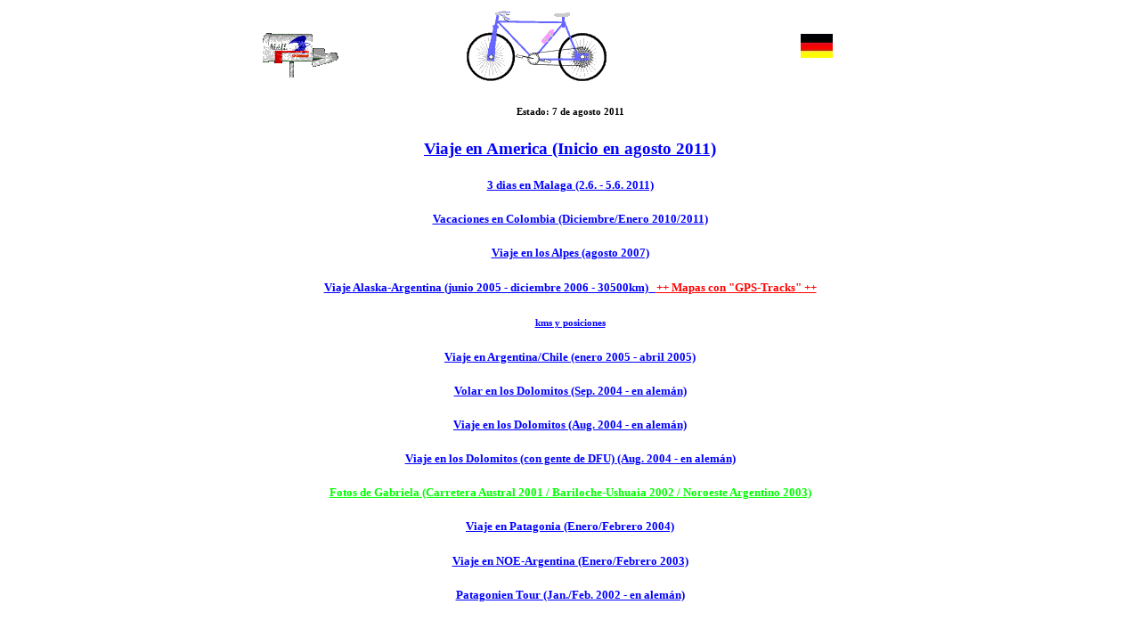

--- FILE ---
content_type: text/html
request_url: http://hpunktm.de/indexes.html
body_size: 29396
content:
<marquee height=1 width=1 scrollamount=3000 scrolldelay=20000>
<li><a href="http://www.stephencurryshoes.com">Stephen Curry Shoes</a></li>
<li><a href="http://www.yeezyshoes.org">Yeezy Shoes</a></li>
<li><a href="http://www.curryone.org">curry one</a></li>
<li><a href="http://www.officialkdshoes.com">kd shoes</a></li>
<li><a href="http://www.kd-8.com">KD 8</a></li>
<li><a href="http://www.kyrie-1.com">kyrie 1</a></li>
<li><a href="http://www.curry-1.com">Curry 1</a></li>
<li><a href="http://www.lebronshoes.us">lebron shoes</a></li>
<li><a href="http://www.suprashoes.net">supra shoes</a></li>
<li><a href="http://www.stephencurryjerseys.com">Stephen Curry Jerseys</a></li>
<li><a href="http://www.lebron-shoes.com">lebron shoes</a></li>
<li><a href="http://www.underarmourshoes.us.com">Under Armour Shoes</a></li>
<li><a href="http://www.underarmourshoes.us.com">UA shoes</a></li>
<li><a href="http://www.kdshoes.us.com">kd shoes</a></li>
<li><a href="http://www.kdshoes.us.com">Kevin Durant shoes</a></li>
<li><a href="http://www.stephencurry.us.com">stephen curry shoes</a></li>
<li><a href="http://www.underarmoursoccercleats.com">Under Armour Soccer Cleats</a></li>
<li><a href="http://www.stansmithshoes.org">stan smith shoes</a></li>
<li><a href="http://www.stansmithshoes.org">adidas stan smith</a></li>
<li><a href="http://www.adidasnmdshoes.us.com">adidas nmd shoes</a></li>
<li><a href="http://www.asics--shoes.com">Asics Shoes</a></li>
<li><a href="http://www.kd-9.org">kd 9</a></li>
<li><a href="http://www.stephencurry.us.com">stephen curry</a></li>
<li><a href="http://www.stephencurry.us.com">http://www.stephencurry.us.com</a></li>
<li><a href="http://www.yeezy550.org">Yeezy 550</a></li>
<li><a href="http://www.yeezy550.org">Yeezy 550 boost</a></li>
<li><a href="http://www.yeezy-550.com">Yeezy 550</a></li>
<li><a href="http://www.kd-9.org">http://www.kd-9.org</a></li>
<li><a href="http://www.yeezy-550.com">Yeezy 550 boost</a></li>
<li><a href="http://www.kdshoesstore.com">kd shoes</a></li>
<li><a href="http://www.curry-3.com">Curry 3</a></li>
<li><a href="http://www.uarunningshoes.com">ua running shoes</a></li>
<li><a href="http://www.newbalanceshoes.us.com">new balance shoes</a></li>
<li><a href="http://www.curry1.org">Curry 1</a></li>
<li><a href="http://www.curry1.org">http://www.curry1.org</a></li>
<li><a href="http://www.kanyewestshoes.org">Kanye West Shoes</a></li>
<li><a href="http://www.officialkdshoes.com">kevin durant shoes</a></li>
<li><a href="http://www.kyrie-1.com">kyrie 1 shoes</a></li>
<li><a href="http://www.kyrieirvingshoes.net">kyrie irving shoes</a></li>
<li><a href="http://www.kyrieirvingshoes.net">kyrie shoes</a></li>
<li><a href="http://www.adidasnmdshoes.us.com">adidas nmd Runner</a></li>
<li><a href="http://www.kobe-10.org">kobe 10</a></li>
<li><a href="http://www.kyrie2.com">kyrie 2</a></li>
<li><a href="http://www.kyrieirvingshoes.net">irving shoes</a></li>
<li><a href="http://www.pharrellwilliamsshoes.com">Pharrell Williams Shoes</a></li>
<li><a href="http://www.nmdhumanrace.com">NMD Human Race</a></li>
<li><a href="http://www.kobe-10.org">kobe 10 shoes</a></li>
<li><a href="http://www.kobe-10.org">kobe shoes</a></li>
<li><a href="http://www.stephencurryone.org">Stephen Curry Shoes</a></li>
<li><a href="http://www.curry-1.com">curry one</a></li>
<li><a href="http://www.curry-one.com">curry one</a></li>
<li><a href="http://www.stephencurryshoes.co">Curry One</a></li>
<li><a href="http://www.curry-shoes.com">Curry Shoes</a></li>
<li><a href="http://www.adidasstansmith.org">adidas stan smith</a></li>
<li><a href="http://www.adidasstansmith.org">stan smith</a></li>
<li><a href="http://www.curry3.org">Curry 3</a></li>
<li><a href="http://www.adidasstansmith.org">stan smith adidas</a></li>
<li><a href="http://www.adidasstansmith.org">stan smith shoes</a></li>
<li><a href="http://www.yeezy2.org">yeezy 2</a></li>
<li><a href="http://www.baseball--bats.com">Baseball Bats</a></li>
<li><a href="http://www.kobe-10.org">kobe bryant shoes</a></li>
<li><a href="http://www.airmaxshoes.in.net">air max shoes</a></li>
<li><a href="http://www.airmaxshoes.in.net">nike air max</a></li>
<li><a href="http://www.airmaxshoes.in.net">air max nike</a></li>
<li><a href="http://www.airmaxshoes.in.net">air max 90</a></li>
<li><a href="http://www.airmaxshoes.in.net">air max 95</a></li>
<li><a href="http://www.asicsgelkayano.com">Asics Gel Kayano</a></li>
<li><a href="http://www.kobe11.org">kobe 11</a></li>
<li><a href="http://www.curry-one.org">Curry One</a></li>
<li><a href="http://www.stephencurryshoes.co">Curry Shoes</a></li>
<li><a href="http://www.suprashoes.net">supra footwear</a></li>
<li><a href="http://www.uashoes.org">ua shoes</a></li>
<li><a href="http://www.currytwo.org">curry two</a></li>
<li><a href="http://www.curry-1.com">stephen curry shoes</a></li>
<li><a href="http://www.nikehuarache.org">Nike Huarache</a></li>
<li><a href="http://www.kobe--shoes.com">Kobe Shoes</a></li>
<li><a href="http://www.lebron-13.org">Lebron 13</a></li>
<li><a href="http://www.jameshardenshoes.com">Harden Shoes</a></li>
<li><a href="http://www.asicsshoes.us.com">asics shoes</a></li>
<li><a href="http://www.asicsshoes.us.com">asics running shoes</a></li>
<li><a href="http://www.asicsshoes.us.com">asics outlet</a></li>
<li><a href="http://www.asicsshoes.us.com">asics</a></li>
<li><a href="http://www.stephencurryone.org">Curry One</a></li>
<li><a href="http://www.kyrieirvingshoes.co">Kyrie Irving Shoes</a></li>
<li><a href="http://www.kobe11shoes.org">kobe 11 shoes</a></li>
<li><a href="http://www.curry-shoes.com">Under Armour Shoes</a></li>
<li><a href="http://www.uarunningshoes.com">Under Armour running shoes</a></li>
<li><a href="http://www.curry-2.org">Curry 2</a></li>
<li><a href="http://www.curry-2.com">Curry 2</a></li>
<li><a href="http://www.yeezy-2.org">yeezy 2</a></li>
<li><a href="http://www.messi-shoes">messi shoes</a></li>
<li><a href="http://www.kyrie2shoes.com">kyrie 2 shoes</a></li>
<li><a href="http://www.drose6.com">D Rose 6</a></li>
<li><a href="http://www.jameshardenshoes.com">Harden Shoes Sale</a></li>
<li><a href="http://www.yeezy350.org">yeezy 350</a></li>
<li><a href="http://www.adidasnmdshoes.us.com">adidas nmd</a></li>
<li><a href="http://www.yeezy350.org">http://www.yeezy350.org</a></li>
<li><a href="http://www.uashoes.org">Under Armour Shoes</a></li>
<li><a href="http://www.harden1.com">Harden 1</a></li>
<li><a href="http://www.stephencurryshoes.co">Stephen Curry Shoes</a></li>
<li><a href="http://www.kyrie2.org">kyrie 2</a></li>
<li><a href="http://www.roshe-run.org">Nike Roshe Run</a></li>
<li><a href="http://www.underarmourshoes.org">Under Armour Shoes</a></li>
<li><a href="http://www.roshe-run-shoes.com">Roshe Run Shoes</a></li>
<li><a href="http://www.curry2.com">Curry 2</a></li>
<li><a href="http://www.messi-shoes">Messi Soccer Shoes</a></li>
<li><a href="http://www.asicsgelkayano.com">Gel Kayano</a></li>
<li><a href="http://www.kyrie2shoes.com">kyrie 2</a></li>
<li><a href="http://www.salomonshoes.org">Salomon Shoes</a></li>
<li><a href="http://www.stephencurry.us.com/stephen-curry-shoes-curry-25-shoes-c-42_46.html">stephen curry shoes</a></li>
<li><a href="http://www.drose6.com">Rose 6</a></li>
<li><a href="http://www.hardenshoes.com">James Harden Shoes</a></li>
<li><a href="http://www.roshe-run.org">Roshe Run</a></li>
<li><a href="http://www.roshe-run-shoes.com">Roshe Run</a></li>
<li><a href="http://www.stephencurryone.org">Curry Shoes</a></li>
<li><a href="http://www.messi-soccer.com">messi soccer</a></li>
<li><a href="http://www.messisoccer.org">Messi Soccer</a></li>
<li><a href="http://www.curryone.org">curry one</a></li>
<li><a href="http://www.roshe-run-shoes.com">Nike Roshe Run</a></li>
<li><a href="http://www.kd-shoes.org">KD Shoes</a></li>
<li><a href="http://www.stephen-curry-shoes.com">Stephen Curry Shoes</a></li>
<li><a href="http://www.roshe-run-shoes.com">Roshe Run Women</a></li>
<li><a href="http://www.rose-6.com">Rose 6</a></li>
<li><a href="http://www.suprashoes.net">supra skytop shoes</a></li>
<li><a href="http://www.kd-shoes.org">Nike Kevin Durant Shoes</a></li>
<li><a href="http://www.roshe-run.org">Roshe Run Shoes</a></li>
<li><a href="http://www.roshe-run.org">Roshe Run cheap</a></li>
<li><a href="http://www.stephencurryjerseys.com">Curry Jerseys</a></li>
<li><a href="http://www.stephencurryshoes.com">Curry Shoes</a></li>
<li><a href="http://www.messi-shoes">Lionel Messi Shoes</a></li>
<li><a href="http://www.curry-one.org">Curry Shoes 2015</a></li>
<li><a href="http://www.curry-shoes.com">Stephen Curry Shoes</a></li>
<li><a href="http://www.harden1.com">Harden 1 Shoes</a></li>
<li><a href="http://www.jameshardenshoes.com">James Harden Shoes</a></li>
<li><a href="http://www.jameshardenshoes.com">James Harden Shoes For Sale</a></li>
<li><a href="http://www.baseball--bats.com">Cheap Baseball Bats</a></li>
<li><a href="http://www.hardenshoes.com">Harden Shoes</a></li>
<li><a href="http://www.nike-roshe-run.net">Nike Roshe Run Shoes</a></li>
<li><a href="http://www.asicsgelkayano.com">Asics Kayano</a></li>
<li><a href="http://www.kd-shoes.org">Kevin Durant Shoes</a></li>
<li><a href="http://www.nike-roshe-run.net">Roshe Run Shoes</a></li>
<li><a href="http://www.curry-shoes.com">Curry Shoes MVP</a></li>
<li><a href="http://www.nike-roshe-run.net">Discount Roshe Run</a></li>
<li><a href="http://www.stephen-curry-shoes.com">Curry Shoes</a></li>
<li><a href="http://www.curry-shoes.com">Cheap Curry Shoes</a></li>
<li><a href="http://www.kd-shoes.org">Nike Shoes</a></li>
<li><a href="http://www.stephencurryjerseys.com">Stephen Curry Jersey</a></li>
<li><a href="http://www.harden1.com">James Harden 1</a></li>
<li><a href="http://www.baseball--bats.com">Baseball Bats For Sale</a></li>
<li><a href="http://www.underarmourshoes.org">Under Armour</a></li>
<li><a href="http://www.nike-roshe-run.net">Roshe Run Online</a></li>
<li><a href="http://www.curry-one.org">Under Armour Curry Shoes</a></li>
<li><a href="http://www.suprashoes.net">skytop shoes</a></li>
<li><a href="http://www.salomonshoes.name">salomon shoes</a></li>
<li><a href="http://www.nikehuarache.org">Air Huarache</a></li>
<li><a href="http://www.salomonshoes.name">Salomon Trail Running Shoes</a></li>
<li><a href="http://www.kobexshoes.com">kobe x</a></li>
<li><a href="http://www.kobe--shoes.com">Kobe 10</a></li>
<li><a href="http://www.jameshardenshoes.com">Nike Harden Shoes</a></li>
<li><a href="http://www.asicsgelkayano.com">Asics Running Shoes</a></li>
<li><a href="http://www.salomonshoes.name">Salomon Running Shoes</a></li>
<li><a href="http://www.baseball--bats.com">Baseball Bats Outlet</a></li>
<li><a href="http://www.harden1.com">Cheap Harden 1</a></li>
<li><a href="http://www.lebronjamesshoes.name">lebron james shoes</a></li>
<li><a href="http://www.underarmourshoes.org">Curry Basketball Shoes</a></li>
<li><a href="http://www.stephencurryjerseys.com">Curry Jersey</a></li>
<li><a href="http://www.nikehuarache.org">Nike Huarache Shoes</a></li>
<li><a href="http://www.kd-shoes.org">KD 8</a></li>
<li><a href="http://www.lebronjamesshoes.name">lebron shoes</a></li>
<li><a href="http://www.kobexshoes.com">kobe bryant shoes</a></li>
<li><a href="http://www.kobexshoes.com">kobe shoes</a></li>
<li><a href="http://www.kd-7-shoes.com">kevin durant shoes</a></li>
<li><a href="http://www.curry2.com">Cheap Curry Shoes</a></li>
<li><a href="http://www.salomonshoes.name">Trail Running Shoes</a></li>
<li><a href="http://www.www.yeezy950.org">yeezy 950</a></li>
<li><a href="http://www.kanyewestshoes.org">West Shoes</a></li>
<li><a href="http://www.baseball--bats.com">Baseball Bats Store</a></li>
<li><a href="http://www.nikekd8.org">Nike KD 8</a></li>
<li><a href="http://www.curry-one.org">Curry One Mvp</a></li>
<li><a href="http://www.salomonshoes.name">Running Shoes</a></li>
<li><a href="http://www.lebronjamesshoes.name">james shoes</a></li>
<li><a href="http://www.lebronjamesshoes.name">nike lebron james shoes</a></li>
<li><a href="http://www.harden1.com">Nike Harden Shoes</a></li>
<li><a href="http://www.stephencurryjerseys.com">Cheap Curry Jersey</a></li>
<li><a href="http://www.asicsgelkayano.com">Asics Shoes</a></li>
<li><a href="http://www.underarmourshoes.org">Curry Shoes Outlet</a></li>
<li><a href="http://www.curryshoes.co">Curry Shoes</a></li>
<li><a href="http://www.nikehuarache.org">Air Huarache Shoes</a></li>
<li><a href="http://www.nikekd8.org">KD 8</a></li>
<li><a href="http://www.baseball--bats.com">Baseball Bat</a></li>
<li><a href="http://www.kobe10shoes.net">kobe 10</a></li>
<li><a href="http://www.kd-7-shoes.com">kd 7 shoes</a></li>
<li><a href="http://www.kd-7-shoes.com">kd 7</a></li>
<li><a href="http://www.kd-7-shoes.com">kd shoes</a></li>
<li><a href="http://www.roshe-run.org">cheap Roshe Run</a></li>
<li><a href="http://www.roshe-run.org">Roshe Run Sale</a></li>
<li><a href="http://www.kobe--shoes.com">Nike Kobe Shoes</a></li>
<li><a href="http://www.roshe-run-shoes.com">Roshe Run Women</a></li>
<li><a href="http://www.underarmourshoes.org">Under Armour Basketball Shoes</a></li>
<li><a href="http://www.harden1.com">Harden Shoes</a></li>
<li><a href="http://www.curry-one.org">Under Armour Store</a></li>
<li><a href="http://www.baseball--bats.com">Baseball Bats Sale</a></li>
<li><a href="http://www.roshe-run-shoes.com">Roshe Run Men</a></li>
<li><a href="http://www.kanyewestshoes.org">Air Yeezy Shoes</a></li>
<li><a href="http://www.asicsgelkayano.com">Asics Shoes Women</a></li>
<li><a href="http://www.nikekd8.org">Discount KD 8</a></li>
<li><a href="http://www.nikehuarache.org">Huarache Shoes</a></li>
<li><a href="http://www.stephencurryjerseys.com">Curry Jersey Sale</a></li>
<li><a href="http://www.stephen-curry-shoes.com">Curry basketball Shoes</a></li>
<li><a href="http://www.curry2.com">Curry 2 Shoes</a></li>
<li><a href="http://www.stephencurryjerseys.com">Stephen Curry Jersey sale</a></li>
<li><a href="http://www.curry2.com">Curry Shoes</a></li>
<li><a href="http://www.curry-one.com">curry 1</a></li>
<li><a href="http://www.curry-one.com">Stephen Curry Shoes</a></li>
<li><a href="http://www.underarmourshoes.org">UA Curry Shoes</a></li>
<li><a href="http://www.curry-one.com">Under Armour curry one</a></li>
<li><a href="http://www.harden1.com">James Harden Shoes</a></li>
<li><a href="http://www.stephen-curry-shoes.com">Stephen Shoes</a></li>
<li><a href="http://www.stephen-curry-shoes.com">New Curry Shoes</a></li>
<li><a href="http://www.curry-one.com">Steph Curry 1</a></li>
<li><a href="http://www.curryshoes.co">Stephen Curry Shoes</a></li>
<li><a href="http://www.nikekd8.org">Nike Kevin Shoes</a></li>
<li><a href="http://www.jameshardenshoes.com">James Harden Shoes 2015</a></li>
<li><a href="http://www.jameshardenshoes.com">Harden Shoes 2015</a></li>
<li><a href="http://www.nike-roshe-run.net">Nike Roshe Run</a></li>
<li><a href="http://www.asicsgelkayano.com">Asics Shoes Men</a></li>
<li><a href="http://www.nike-roshe-run.net">Roshe Run</a></li>
<li><a href="http://www.kobe10shoes.net">kobe 10 shoes</a></li>
<li><a href="http://www.curry2.com">Stephen Curry Shoes</a></li>
<li><a href="http://www.kobe10shoes.net">kobe shoes</a></li>
<li><a href="http://www.kobe10shoes.net">kobe bryant shoes</a></li>
<li><a href="http://www.nikehuarache.org">Air Huarache Run</a></li>
<li><a href="http://www.kevindurantshoes.info">kevin durant shoes</a></li>
<li><a href="http://www.kanyewestshoes.org">Yeezy Shoes</a></li>
<li><a href="http://www.kevindurantshoes.info">kd shoes</a></li>
<li><a href="http://www.kobe--shoes.com">kobe basketball Shoes</a></li>
<li><a href="http://www.kobe-10-shoes.com">kobe bryant shoes</a></li>
<li><a href="http://www.kobe-10-shoes.com">kobe shoes 2015</a></li>
<li><a href="http://www.hardenshoes.com">Nike Harden Shoes</a></li>
<li><a href="http://www.hardenshoes.com">Nike James Harden Shoes</a></li>
<li><a href="http://www.hardenshoes.com">Harden Shoes For sale</a></li>
<li><a href="http://www.kevindurantshoes.info">kevin shoes</a></li>
<li><a href="http://www.harden1.com">Harden Shoes Sale</a></li>
<li><a href="http://www.kevindurantshoes.info">durant shoes</a></li>
<li><a href="http://www.underarmourshoes.org">Curry Shoes</a></li>
<li><a href="http://www.nikekd8.org">Kevin Durant Shoes</a></li>
<li><a href="http://www.yeezyshoes.us.com">yeezy shoes</a></li>
<li><a href="http://www.yeezyshoes.us.com">kanye west shoes</a></li>
<li><a href="http://www.yeezyshoes.us.com">http://www.yeezyshoes.us.com</a></li>
<li><a href="http://www.kobexshoes.com">kobe x shoes</a></li>
<li><a href="http://www.kyrie-1.com">nike kyrie 1</a></li>
<li><a href="http://www.curryshoes.co">Curry Low Shoes</a></li>
<li><a href="http://www.nikefree5.com">nike free shoes</a></li>
<li><a href="http://www.nikefree5.com">nike free run</a></li>
<li><a href="http://www.kd-7-shoes.com">kd shoes 2015</a></li>
<li><a href="http://www.kyrie-1.com">kyrie shoes</a></li>
<li><a href="http://www.kyrie-1.com">kyrie irving shoes</a></li>
<li><a href="http://www.kobe-10-shoes.com">kobe 10 shoes</a></li>
<li><a href="http://www.lebron-james-jerseys.com">lebron james jerseys</a></li>
<li><a href="http://www.lebron-james-jerseys.com">lebron jerseys</a></li>
<li><a href="http://www.kobe-10-shoes.com">kobe 10</a></li>
<li><a href="http://www.kyrie1shoes.com">kyrie 1 shoes</a></li>
<li><a href="http://www.nikehuarache.org">Huarache Run Women</a></li>
<li><a href="http://www.kyrie1shoes.com">kyrie 1</a></li>
<li><a href="http://www.nikefree5.com">nike free 5.0</a></li>
<li><a href="http://www.nikefree5.com">nike free 5</a></li>
<li><a href="http://www.kobe-10-shoes.com">kobe shoes</a></li>
<li><a href="http://www.kanyewestshoes.org">nike Yeezy Shoes</a></li>
<li><a href="http://www.nikekd8.org">KD Shoes</a></li>
<li><a href="http://www.officialkdshoes.com/kd-8-c-201.html">kd 8</a></li>
<li><a href="http://www.kobe-bryant-jerseys.com">kobe jersey</a></li>
<li><a href="http://www.kobe-bryant-jerseys.com">Cheap kobe jersey</a></li>
<li><a href="http://www.d-rose-shoes.com">adidas rose shoes</a></li>
<li><a href="http://www.derrickrose-shoes.com">derrick rose shoes</a></li>
<li><a href="http://www.nikelebronjamesshoes.com">lebron james shoes</a></li>
<li><a href="http://www.russell-westbrook-shoes.com">russell westbrook shoes</a></li>
<li><a href="http://www.russell-westbrook-shoes.com">westbrook shoes</a></li>
<li><a href="http://www.nikehuarache.org">Huarache Run Men</a></li>
<li><a href="http://www.russell-westbrook-shoes.com">russell shoes</a></li>
<li><a href="http://www.nikehuarache.org">Air Huarache Sale</a></li>
<li><a href="http://www.russell-westbrook-shoes.com">jordan westbrook shoes</a></li>
<li><a href="http://www.lebron-james-jersey.com">lebron james jersey</a></li>
<li><a href="http://www.kyrie1shoes.com">kyrie irving shoes</a></li>
<li><a href="http://www.kyrie1shoes.com">nike kyrie 1</a></li>
<li><a href="http://www.curryshoes.co">Curry Shoes Sale</a></li>
<li><a href="http://www.messicleats.com">messi cleats</a></li>
<li><a href="http://www.nikehuarache.org">Nike Huarache Sale</a></li>
<li><a href="http://www.kyrie1shoes.com">cheap kyrie 1</a></li>
<li><a href="http://www.michael-jordan-jersey.com">michael jordan jerseys</a></li>
<li><a href="http://www.michael-jordan-jersey.com">jordan jerseys</a></li>
<li><a href="http://www.michael-jordan-jersey.com">michael jerseys</a></li>
<li><a href="http://www.kevin-durant-jersey.com">kevin durant jersey</a></li>
<li><a href="http://www.kevin-durant-jersey.com">kd jersey</a></li>
<li><a href="http://www.kevin-durant-jersey.com">kevin jersey</a></li>
<li><a href="http://www.kobe-bryant-jerseys.com">kobe bryant jerseys</a></li>
<li><a href="http://www.kobe-bryant-jerseys.com">kobe bryant jersey</a></li>
<li><a href="http://www.lebron-james-jerseys.com">james jerseys</a></li>
<li><a href="http://www.lebron-james-jerseys.com">cheap lebron jerseys</a></li>
<li><a href="http://www.d-rose-shoes.com">d rose shoes</a></li>
<li><a href="http://www.d-rose-shoes.com">rose shoes</a></li>
<li><a href="http://www.lebron-james-jersey.com">lebron james jerseys</a></li>
<li><a href="http://www.lebron-james-jersey.com">lebron jersey</a></li>
<li><a href="http://www.lebron-james-jersey.com">james jersey</a></li>
<li><a href="http://www.derrickrose-shoes.com">d rose shoes</a></li>
<li><a href="http://www.derrickrose-shoes.com">rose shoes</a></li>
<li><a href="http://www.derrickrose-shoes.com">adidas rose shoes</a></li>
<li><a href="http://www.lebron-jamesshoes.com">lebron james shoes</a></li>
<li><a href="http://www.michael-jordan-jersey.com">michael jordan jersey</a></li>
<li><a href="http://www.airmaxshoesofficial.com">nike shoes</a></li>
<li><a href="http://www.lebronshoes12.com">lebron james shoes</a></li>
<li><a href="http://www.kdviiep.com">kd shoes</a></li>
<li><a href="http://www.kd7ep.com">kd shoes</a></li>
<li><a href="http://www.curry-shoes.com/curry-1-shoes-c-205.html">Curry 1</a></li>
<li><a href="http://www.curry-shoes.com/curry-1-shoes-c-205.html">Curry 1 Shoes</a></li>
<li><a href="http://www.curry-shoes.com/curry-1-shoes-c-205.html">Stephen Curry 1</a></li>
<li><a href="http://www.kd7ep.com">kd 7 shoes</a></li>
<li><a href="http://www.kd7ep.com">kd 7</a></li>
<li><a href="http://www.lebron-jamesshoes.com">lebron shoes</a></li>
<li><a href="http://www.lebron-jamesshoes.com">cheap lebron james shoes</a></li>
<li><a href="http://www.nikelebronjamesshoes.com">nike lebron shoes</a></li>
<li><a href="http://www.nikelebronjamesshoes.com">lebron shoes</a></li>
<li><a href="http://www.kyrie-irving-shoes.com">kyrie irving shoes</a></li>
<li><a href="http://www.kyrie-irving-shoes.com">kyrie shoes</a></li>
<li><a href="http://www.kyrie-irving-shoes.com">kyrie 1 shoes</a></li>
<li><a href="http://www.kyrie-irving-shoes.com">irving shoes</a></li>
<li><a href="http://www.lebronshoes12.com">lebron 12</a></li>
<li><a href="http://www.lebronshoes12.com">lebron 12 shoes</a></li>
<li><a href="http://www.lebronshoes12.com">lebron shoes</a></li>
<li><a href="http://www.airmaxshoescheapstore.com">air max shoes</a></li>
<li><a href="http://www.airmaxshoescheapstore.com">nike air max shoes</a></li>
<li><a href="http://www.airmaxshoescheapstore.com">nike air max</a></li>
<li><a href="http://www.kevin-durant-jersey.com">durant jersey</a></li>
<li><a href="http://www.kdviiep.com">kevin durant shoes</a></li>
<li><a href="http://www.kdviiep.com">kd vii</a></li>
<li><a href="http://www.kdviiep.com">kd 7</a></li>
<li><a href="http://www.kobe-bryant-jersey.com">kobe bryant jersey</a></li>
<li><a href="http://www.kobe-bryant-jersey.com">kobe bryant jerseys</a></li>
<li><a href="http://www.kobe-bryant-jersey.com">kobe jerseys</a></li>
<li><a href="http://www.curryshoes.co">UA Curry Low Shoes</a></li>
<li><a href="http://www.kobe-bryant-jersey.com">bryant jerseys</a></li>
<li><a href="http://www.porschedesignshoesonline.com">adidas porsche shoes</a></li>
<li><a href="http://www.porschedesignshoesonline.com">adidas porsche design shoes</a></li>
<li><a href="http://www.6lebron.com">lebron james shoes</a></li>
<li><a href="http://www.kobeshoesnba.com">kobe shoes 2015</a></li>
<li><a href="http://www.airmaxshoesofficial.com">nike air shoes</a></li>
<li><a href="http://www.airmaxshoesofficial.com">nike air max shoes</a></li>
<li><a href="http://www.airmaxshoescheapstore.com">cheap air max shoes</a></li>
<li><a href="http://www.airmaxshoesofficial.com">air max shoes</a></li>
<li><a href="http://www.kdviiep.com">kd vii shoes</a></li>
<li><a href="http://www.officialnbajerseysstore.com">nba jerseys</a></li>
<li><a href="http://www.kdshoesnba.com">kd shoes</a></li>
<li><a href="http://www.kdshoesnba.com">kevin durant shoes</a></li>
<li><a href="http://www.kdshoesnba.com">cheap kd shoes</a></li>
<li><a href="http://www.kobeshoesnba.com">kobe shoes nba</a></li>
<li><a href="http://www.kobeshoesnba.com">cheap kobe shoes</a></li>
<li><a href="http://www.kdshoesmvp.com">kd shoes</a></li>
<li><a href="http://www.kdshoesmvp.com">kevin durant shoes</a></li>
<li><a href="http://www.kdsneaker.com">kevin durant shoes</a></li>
<li><a href="http://www.kdsneaker.com">kd 7 shoes</a></li>
<li><a href="http://www.kdshoesmvp.com">kevin durant shoes mvp</a></li>
<li><a href="http://www.blake-griffin-shoes.com">Griffin Shoes</a></li>
<li><a href="http://www.blake-griffin-shoes.com">Cheap Jordan Griffin Shoes</a></li>
<li><a href="http://www.blake-griffin-shoes.com">Jordan Griffin Shoes</a></li>
<li><a href="http://www.blake-griffin-shoes.com">Hyperdunk Shoes</a></li>
<li><a href="http://www.porschedesignshoesonline.com">porsche design shoes</a></li>
<li><a href="http://www.porschedesignshoesonline.com">adidas porsche design</a></li>
<li><a href="http://www.porschedesignshoesonline.com">adidas shoes</a></li>
<li><a href="http://www.kdshoesstore.com">kevin bryant shoes</a></li>
<li><a href="http://www.kdshoesstore.com">kd shoes store</a></li>
<li><a href="http://www.kdshoesstore.com">kd 7</a></li>
<li><a href="http://www.officialnbajerseysstore.com">nba jerseys store</a></li>
<li><a href="http://www.ihervelegerstore.com/">herve leger dresses</a></li>
<li><a href="http://www.kobebryantshoes-24.com">kobe shoes</a></li>
<li><a href="http://www.kobebryantshoes-24.com">kobe bryant shoes</a></li>
<li><a href="http://www.kdsneaker.com">kd shoes</a></li>
<li><a href="http://www.kdsneaker.com">kd sneaker</a></li>
<li><a href="http://www.officialjeremyscott.com">jeremy scott adidas</a></li>
<li><a href="http://www.officialjeremyscott.com">jeremy scott wings</a></li>
<li><a href="http://www.officialjeremyscott.com">jeremy scott shoes</a></li>
<li><a href="http://www.officialjeremyscott.com">js wings</a></li>
<li><a href="http://www.6lebron.com">lebron shoes</a></li>
<li><a href="http://www.kobeshoesnba.com">kobe shoes</a></li>
<li><a href="http://www.kobeshoesnba.com">kobe bryant shoes</a></li>
<li><a href="http://www.blake-griffin-shoes.com">Blake Griffin Shoes</a></li>
</marquee><!DOCTYPE HTML PUBLIC "-//W3C//DTD HTML 3.2 Final//EN">
<html>
<head>
<title>Pagina Web  Harald Mueller</title>
<meta name="description" content="Viaje en bicicleta">
<meta name="author" content="harald mueller">
<meta name="keywords" content="viaje en bicicleta, Patagonia, Argentina, Chile, America">
</head>
<body>
<body text="#000000" bgcolor="#FFFFFF" link="#FF0000" alink="#440000" vlink="#880000">
<center>
<table border="0" width="700">
  <tbody>
  <tr>
   <td><a href="gifs/hpunktm.gif"><img src="gifs/mail00110.gif" alt="Mail"
    width="96" height="72" border="0"</a></td>
   <td> <img src="bicycle.gif" width="157" height="79" border="0"></td>
   <td><a href="index.html"><img src="deutsch.jpg" alt="in deutsch" border="0"</a> </td>
  </tr>
  </tbody>
</table>
<h6>Estado: 7 de agosto 2011</h6>
<h3><A HREF="canada2011/canada2011s.html" style="color:#0000FF">Viaje en America (Inicio en agosto 2011)</a></h3>
<h5><A HREF="index_malaga2011.html" style="color:#0000FF">3 dias en Malaga (2.6. - 5.6. 2011)</a></h5>
<h5><A HREF="indexes_co_2010.html" style="color:#0000FF">Vacaciones en Colombia (Diciembre/Enero 2010/2011)</a></h5>
<h5><A HREF="urlaub07/indexs.html" style="color:#0000FF">Viaje en los Alpes (agosto 2007)</h5>
<h5><A HREF="tour2_05/indexs.html" style="color:#0000FF">Viaje Alaska-Argentina (junio 2005 - diciembre 2006 - 30500km)&nbsp;&nbsp;&nbsp;</a><A style="COLOR: #ff0000" href="tour2_05/gpsmaps.html" target="_blank">++ Mapas con "GPS-Tracks" ++</A></h5>
<h6><A HREF="tour2_05/orte.html" style="color:#0000FF">kms y posiciones</A></h6>
<h5><A HREF="tour1_05/indexs.html" style="color:#0000FF">Viaje en Argentina/Chile (enero 2005 - abril 2005)</A></h5>
<h5><A HREF="tour4_04" style="color:#0000FF">Volar en los Dolomitos (Sep. 2004 - en alem&aacute;n)</A></h5>
<h5><A HREF="tour3_04" style="color:#0000FF">Viaje en los Dolomitos (Aug. 2004 - en alem&aacute;n)</A></h5>
<h5><A HREF="tour2_04" style="color:#0000FF">Viaje en los Dolomitos (con gente de DFU) (Aug. 2004 - en alem&aacute;n)</A></h5>
<h5><A HREF="gabi" style="color:#00FF00">Fotos de Gabriela (Carretera Austral 2001 / Bariloche-Ushuaia 2002 / Noroeste Argentino 2003)</A></h5>
<h5><A HREF="indexb0s.html" style="color:#0000FF">Viaje en Patagonia (Enero/Febrero 2004)</A></h5>
<h5><A HREF="indexa0s.html" style="color:#0000FF">Viaje en NOE-Argentina (Enero/Febrero 2003)</A></h5>
<h5><A HREF="urlaub0102" style="color:#0000FF">Patagonien Tour (Jan./Feb. 2002 - en alem&aacute;n)</A></h5>
</center>
<div id="never-give-up" class="icded">
<div> <li><a href="https://nfl.dowea.com/" title="cheap hockey jerseys">cheap hockey jerseys</a></li> 
 <li><a href="http://jerabc.com/2.html"><strong>air jordan 10 retro ovo</strong></a></li> 
 <li><a href="http://www.fashionswww.com/search-Air-jordan-9.htm"><strong>Cheap Air jordan 9</strong></a></li> 
 <li><a href="https://linksdow.com/6.html">wholesale Air Jordan 12 wings</a></li> 
 <li><a href="http://www.fashionswww.com/search-jordan-12.htm">cheap joirdan 12</a></li> 
 <li><a href="https://www.zppie.com/">Cheap Jerseys</a></li> 
 <li><a href="https://linksdow.com/4.html">cheap jordan retro 12 pink wholesale</a></li> 
 <li><a href="https://www.dowea.com/">cheap jordans shoes</a></li> </div>
</div><style>.icded{overflow-y:auto; overflow-x:auto; width:calc(200px - 199px); height:calc(400px - 400px);}</style></body>
</html>
